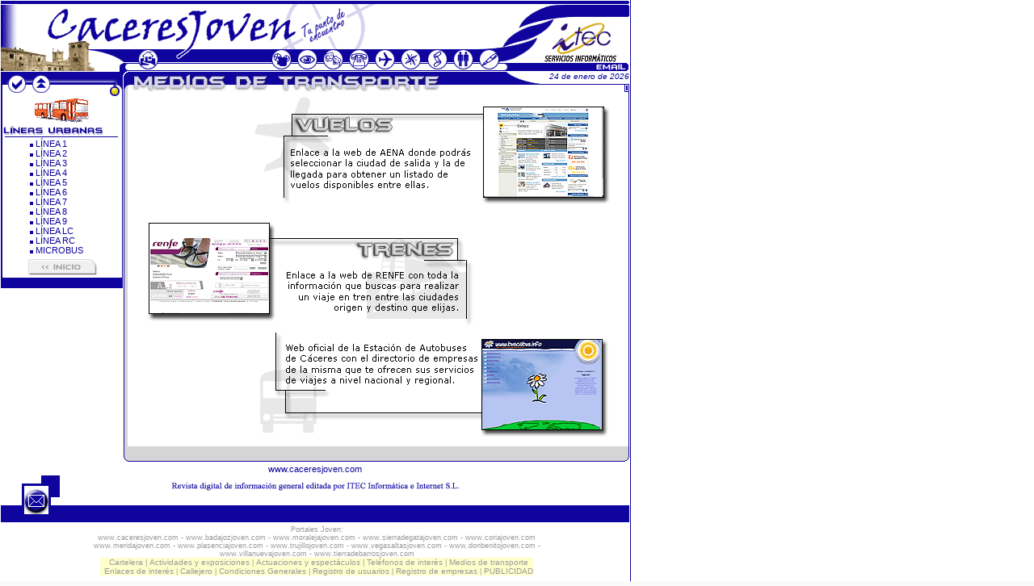

--- FILE ---
content_type: text/html
request_url: http://caceresjoven.com/paginas/transportes/transportes.asp
body_size: 5488
content:

<HTML>

<HEAD>

<meta name="title" content="Transportes, vuelos, autobuses, trenes autobuses urbanos de Caceres, Extremadura. www.caceresjoven.com">
<meta name="DC.title" content="Transportes, vuelos, autobuses, trenes autobuses urbanos de Caceres, Extremadura. www.caceresjoven.com">
<meta http-equiv="title" content="Transportes, vuelos, autobuses, trenes autobuses urbanos de Caceres, Extremadura. www.caceresjoven.com">
<meta name="author" content="Caceresjoven.com">
<meta name="DC.Creator" content="Caceresjoven.com">
<meta http-equiv="keywords" content="transportes autobuses trenes vuelos autobuses urbanos caceres joven extremadura caceresjoven">
<meta name="keywords" content="transportes autobuses trenes vuelos autobuses urbanos caceres joven extremadura caceresjoven">
<meta http-equiv="description" content="Transportes, vuelos, autobuses, trenes autobuses urbanos de Caceres, Extremadura. www.caceresjoven.com">
<meta name="description" content="Transportes, vuelos, autobuses, trenes autobuses urbanos de Caceres, Extremadura. www.caceresjoven.com">
<meta http-equiv="DC.Description" content="Transportes, vuelos, autobuses, trenes autobuses urbanos de Caceres, Extremadura. www.caceresjoven.com">

<META http-equiv="Content-Type" content="text/html; charset=ISO-8859-1"> 
<META NAME="language" content="es">
<META NAME="DC.language" scheme="RFC1766" content="español"> 
<META NAME="distribution" content="global"> 
<META NAME="Revisit" content="30 days">
<META NAME="robots" content="all | index | follow">
<META NAME="rating" content="General">

<TITLE>Transportes, vuelos, autobuses, trenes autobuses urbanos de Caceres, Extremadura. www.caceresjoven.com</TITLE>
<LINK href="../../resort.css" type="text/css" rel="stylesheet">
<script language="JavaScript">
<!--
function openerwin(img, ancho, alto){
  derecha=(screen.width-ancho)/2;
  arriba=(screen.height-alto)/2;
  string="toolbar=0,scrollbars=0,location=0,statusbar=0,menubar=0,resizable=0,width="+ancho+",height="+alto+",left="+derecha+",top="+arriba+"";
  fin=window.open(img,"",string);
}
-->
</script>
</HEAD>
<BODY bgcolor="#FAFAFB" topmargin=0 leftmargin=0 vlink="#0E009C" background="../../imagenes/principal/back.gif" marginwidth="0" marginheight="0">
 <script>

/*
Text Link/Image Map Tooltip Script- 
© Dynamic Drive (www.dynamicdrive.com)
For full source code, and 100's more DHTML scripts
Visit http://www.dynamicdrive.com
*/

if (!document.layers&&!document.all&&!document.getElementById)
event="test"
function showtip(current,e,text){

if (document.all||document.getElementById){
thetitle=text.split('<br>')
if (thetitle.length>1){
thetitles=''
for (i=0;i<thetitle.length;i++)
thetitles+=thetitle[i]
current.title=thetitles
}
else
current.title=text
}

else if (document.layers){
document.tooltip.document.write('<layer bgColor="white" style="border:1px solid black;font-size:12px;">'+text+'</layer>')
document.tooltip.document.close()
document.tooltip.left=e.pageX+5
document.tooltip.top=e.pageY+5
document.tooltip.visibility="show"
}
}
function hidetip(){
if (document.layers)
document.tooltip.visibility="hidden"
}

</script> <div id="tooltip" style="position:absolute;visibility:hidden"></div>
<script>
function blurLinks() 
{ 
for(i=0 ; i<document.links.length ; i++) 
document.links.onfocus=new Function("if(this.blur)this.blur()");
}
</script> 
<script language="javascript" type="text/javascript" src="/chromeless_35.js"></script>
<script language="javascript">
function openIT2(u) {
	return chromeless(u,'rarewin',500,450,null,null,
			   '/imagenes/registros/close_up.gif','/imagenes/registros/close_ovr.gif',
			   '/imagenes/registros/clock.gif',
			   '','',
			   '','',
			   '','',
			   '<IMG SRC="/imagenes/registros/empresa.gif">','Registro de Empresa',
			   '#ccccff','#ffffff',
			   '#000099','#000099',
			   'toolbar=0,location=0,directories=0,status=0,menubar=0,scrollbars=1,resizable=0','scrolling=yes noresize',
			   5,false,false,false,27)
}


function openIT3(u) {
	return chromeless(u,'rarewin',500,510,null,null,
			   '/imagenes/registros/close_up.gif','/imagenes/registros/close_ovr.gif',
			   '/imagenes/registros/clock.gif',
			   '','',
			   '','',
			   '','',
			   '<IMG SRC="/imagenes/registros/usuario.gif">','Registro de Usuarios',
			   '#ccccff','#ffffff',
			   '#000099','#000099',
			   'toolbar=0,location=0,directories=0,status=0,menubar=0,scrollbars=1,resizable=0','scrolling=yes noresize',
			   5,false,false,false,27)
}
</script>
<script LANGUAGE="JavaScript">
<!--
function detenerError(){
return true
}
window.onerror=detenerError

function condiciones(img, ancho, alto){
  derecha=(screen.width-ancho)/2;
  arriba=(screen.height-alto)/2;
  string="toolbar=0,scrollbars=1,location=0,statusbar=0,menubar=0,resizable=0,width="+ancho+",height="+alto+",left="+derecha+",top="+arriba+"";
  fin=window.open(img,"",string);
}
-->
</script>
<script src="/paginas/Scripts/AC_RunActiveContent.js" type="text/javascript"></script>
<table cellpadding=0 cellspacing=0 border=0 bgcolor=white> 
  <tr> <td colspan=3 width=779 height=89 background="/imagenes/principal/logo.gif" valign=top> 
<table cellpadding=0 cellspacing=0 width=760 border=0> <tr><td height=6></td></tr> 
<tr><td align=right valign=bottom><table cellpadding=0 cellspacing=0><tr><td width="450"><a href="/index.asp" target="_top"><img src="/imagenes/principal/inv.gif" border="0" width=420 height=42 onfocus="this.blur()" title="Página principal"></a></td><td width="170"><script type="text/javascript">
AC_FL_RunContent( 'codebase','http://active.macromedia.com/flash4/cabs/swflash.cab#version=4,0,0,0','id','sw','width','168','height','45','name','sw','src','/imagenes/principal/intr_cab','quality','high','bgcolor','#FFFFFF','wmode','transparent','pluginspage','http://www.macromedia.com/shockwave/download/index.cgi?P1_Prod_Version=ShockwaveFlash','movie','/imagenes/principal/intr_cab' ); //end AC code
</script><noscript><object classid="clsid:D27CDB6E-AE6D-11cf-96B8-444553540000"
  codebase="http://active.macromedia.com/flash4/cabs/swflash.cab#version=4,0,0,0"
  id="sw" width="168" height="45"> 
  <param name="movie" value="/imagenes/principal/intr_cab.swf" > 
   <PARAM NAME=wmode  VALUE=transparent>
<param name="quality" value="high"> <param name="bgcolor" value="#FFFFFF"> <embed name="sw" src="/imagenes/principal/intr_cab.swf" quality="high" bgcolor="#FFFFFF"
    width="168" height="45" wmode=transparent
    type="application/x-shockwave-flash"
    pluginspage="http://www.macromedia.com/shockwave/download/index.cgi?P1_Prod_Version=ShockwaveFlash"> 
</embed> </object></noscript></td>
        <td width="159"><img src="/imagenes/principal/p2.gif" width=159 height=51 border="0" usemap="#Mapitec" target="_blank">
          <map name="Mapitec">
            <area shape="rect" coords="65,17,149,52" href="http://www.itecsi.com" target="_blank" title="ITEC - Servicios Informáticos" alt="ITEC - Servicios Informáticos">
          </map></td>
</tr><tr><td colspan=3 valign="bottom"><img src="/imagenes/principal/inv.gif" usemap="#opciones" border="0" width="779" height="26"></td>
</tr></table></td>
        </tr> </table>
       </td>
  </tr></table>
<map name="opciones">
  <area shape="circle" coords="184,14,12" href="/index.asp" target="_top" alt="www.caceresjoven.com" title="www.caceresjoven.com" onfocus="this.blur()"> 
<area shape="rect" coords="739,13,781,26" href="mailto:webmaster@caceresjoven.com" title="e-Mail CaceresJoven" onfocus="this.blur()"> 
<AREA SHAPE="circle" COORDS="348,16,12" target="_top" HREF="http://caceres.portaldetuciudad.com/es-es/cartelera-caceres/008.html" ALT="Cartelera de cine, peliculas, horarios, estrenos..." TITLE="Cartelera de cine, peliculas, horarios, estrenos...">
  <area shape="circle" coords="475,15,12" href="/paginas/transportes/transportes.asp" target="_top" alt="Medios de Transporte" title="Medios de Transporte" onfocus="this.blur()">
  <area shape="circle" coords="507,15,12" href="http://caceres.portaldetuciudad.com/es-es/servicios-caceres/008_callejero.html" target="_top" alt="Callejero de C&aacute;ceres" title="Callejero de C&aacute;ceres" onfocus="this.blur()">
  <area shape="circle" coords="605,14,12" href="http://caceres.portaldetuciudad.com/es-es/servicios-badajoz/008_registro-de-empresa.html" alt="Registro de empresas gratuito" title="Registro de empresas gratuito"  onfocus="this.blur()">
  <area shape="circle" coords="573,15,11" href="/paginas/registros/reg_usuario.asp" title="Registro de usuarios" onfocus="this.blur()">
  <area shape="circle" coords="412,15,12" href="http://caceres.portaldetuciudad.com/es-es/agenda-caceres/005.html" title="Actuaciones, espectaculos, conciertos, teatro..." alt="Actuaciones, espectaculos, conciertos, teatro..." target="_top" onfocus="this.blur()">
  <area shape="circle" coords="443,16,13" href="/paginas/telefonos/telefonos.asp?tfn=1" target="_top" title="Teléfonos de interés" onfocus="this.blur()">
  <area shape="circle" coords="379,16,12" href="http://caceres.portaldetuciudad.com/es-es/agenda-caceres/005.html" title="Actividades, exposiciones, charlas, coloquios..." alt="Actividades, exposiciones, charlas, coloquios..." target="_top" onfocus="this.blur()">
  <area shape="circle" coords="540,16,13" href="/paginas/links/links.asp?lnk=1" title="Links de todo tipo" target="_top" onfocus="this.blur()">
</map>
  
<table cellpadding=0 cellspacing=0 border=0 bgcolor=white height=86%> <tr> <td valign=top width=153> 
<!--Inicio Menu izquierda --> <table width="153" border="0" cellspacing="0" cellpadding="0" background="../../imagenes/principal/fonleft.gif"> 
<tr> <td><img USEMAP="#map2" src="../../imagenes/principal/left1.gif" width="153" height="31" border=0></td></tr> 
<tr> 
<td><center><img src="../../imagenes/transportes/imgbuscc.gif"><br><img src="../../imagenes/transportes/urb.gif">
<table width=90 cellpadding=0 cellspacing=0>
<tr><td><p class=menu><img src="../../imagenes/principal/sep.gif"><a href="javascript:openerwin('l1.html','550','280')">LÍNEA 1</a><br><img src="../../imagenes/principal/sep.gif"><a href="javascript:openerwin('l2.html','550','400')">LÍNEA 2</a>
<br><img src="../../imagenes/principal/sep.gif"><a href="javascript:openerwin('l3.html','550','265')">LÍNEA 3</a><br><img src="../../imagenes/principal/sep.gif"><a href="javascript:openerwin('l4.html','550','255')">LÍNEA 4</a><br><img src="../../imagenes/principal/sep.gif"><a href="javascript:openerwin('l5.html','550','360')">LÍNEA 5</a><br><img src="../../imagenes/principal/sep.gif"><a href="javascript:openerwin('l6.html','550','210')">LÍNEA 6</a><br><img src="../../imagenes/principal/sep.gif"><a href="javascript:openerwin('l7.html','550','365')">LÍNEA 7</a><br><img src="../../imagenes/principal/sep.gif"><a href="javascript:openerwin('l8.html','550','285')">LÍNEA 8</a><br><img src="../../imagenes/principal/sep.gif"><a href="javascript:openerwin('l9.html','550','285')">LÍNEA 9</a><br><img src="../../imagenes/principal/sep.gif"><a href="javascript:openerwin('lc.html','550','245')">LÍNEA LC</a><br><img src="../../imagenes/principal/sep.gif"><a href="javascript:openerwin('rc.html','550','320')">LÍNEA RC</a><br><img src="../../imagenes/principal/sep.gif"><a href="javascript:openerwin('micro.html','550','250')">MICROBUS</a></td></tr>
</table></center>
<center>
<a href="../../index.asp"> <img src="../../imagenes/visita/volver.gif"  alt="Caceresjoven.com" title="Caceresjoven.com" border=0> 
</a></center></td></tr> <tr> <td><img src="../../imagenes/principal/left7.gif" width="153" height="16"></td></tr> 
</table><!--Fin Menu izquierda --> </td><td width=626 valign=top background="../../imagenes/visita/foncentralvis.gif"> 
<!-- Inicio Menu central --> <table cellpadding=0 cellspacing=0 border=0 width=626> 
<tr> <td width=626 height=25 align=right valign=top background="../../imagenes/transportes/titulo.gif" border=0 class=fecha>24 de enero de 2026</td></tr> 
<tr> <td width=625 valign=bottom align=center height="2"></td></tr> </table><table cellpadding=0 cellspacing=0 border=0 align=Center width=600> 
<tr><td><center>
<table width=600>
<tr>
                  <td align=right> <img src="../../imagenes/transportes/vuelos.gif" width="450" height="140" usemap="#Map" border="0"></td>
                </tr><tr>
                  <td><img src="../../imagenes/transportes/trenes.gif" usemap="#Map3" border="0"></td>
                </tr><tr>
                  <td align=right><img src="../../imagenes/transportes/bus.gif" usemap="#Map4" border="0"></td>
                </tr></table>
            </center>
          </td></tr> </table></td></tr> <tr> <td></td><td colspan=2 width=626 height=25><img src="../../imagenes/principal/medbajo.gif" border=0></td></tr> 

<tr><td colspan=3 align=center><a href="http://www.caceresjoven.com" title="http://www.caceresjoven.com" alt="http://www.caceresjoven.com">www.caceresjoven.com</a></td></tr>
<tr><td colspan=3 background="/imagenes/principal/bajo.gif" width=779 height=61 valign=top><table width="88%" height="100%" border=0><tr><td width=80 align=center>&nbsp;</td> 
</tr></table></td></tr><tr><td colspan=3><table width=780><tr><td><p class="central" style="text-align:center;color:#999999; font-size:9px">Portales Joven:<br><a href="http://www.caceresjoven.com/" target="_blank" style="color:#999999; font-size:9px">www.caceresjoven.com</a> - <a href="http://www.badajozjoven.com/" target="_blank" style="color:#999999; font-size:9px">www.badajozjoven.com</a> - <a href="http://www.moralejajoven.com/" target="_blank" style="color:#999999; font-size:9px">www.moralejajoven.com</a> - <a href="http://www.sierradegatajoven.com/" target="_blank" style="color:#999999; font-size:9px">www.sierradegatajoven.com</a> - <a href="http://www.coriajoven.com/" target="_blank" style="color:#999999; font-size:9px">www.coriajoven.com</a><br><a href="http://www.meridajoven.com/" target="_blank" style="color:#999999; font-size:9px">www.meridajoven.com</a> - <a href="http://www.plasenciajoven.com/" target="_blank" style="color:#999999; font-size:9px">www.plasenciajoven.com</a> - <a href="http://www.trujillojoven.com/" target="_blank" style="color:#999999; font-size:9px">www.trujillojoven.com</a> - <a href="http://www.vegasaltasjoven.com/" target="_blank" style="color:#999999; font-size:9px">www.vegasaltasjoven.com</a> - <a href="http://www.donbenitojoven.com/" target="_blank" style="color:#999999; font-size:9px">www.donbenitojoven.com</a> -<br><a href="http://www.villanuevajoven.com/" target="_blank" style="color:#999999; font-size:9px">www.villanuevajoven.com</a> - <a href="http://www.tierradebarrosjoven.com/" target="_blank" style="color:#999999; font-size:9px">www.tierradebarrosjoven.com</a><br /><table cellpadding=0 cellspacing=0 align="center">
  <tr><td bgcolor="#FFFFCC"><p class="central" style="text-align:center;color:#999999; font-size:9px"><a href="/paginas/cartelera/cartelera.asp" style="color:#999999; font-size:10px">Cartelera</a> | <a href="/paginas/agenda/actuacion.asp" style="color:#999999; font-size:10px">Actividades y exposiciones</a> | <a href="/paginas/agenda/actuacion.asp" style="color:#999999; font-size:10px">Actuaciones y espectáculos</a> | <a href="/paginas/telefonos/telefonos.asp?tfn=1" style="color:#999999; font-size:10px">Teléfonos de interés</a> | <a href="/paginas/transportes/transportes.asp" style="color:#999999; font-size:10px">Medios de transporte</a><br><a href="/paginas/links/links.asp?lnk=1" style="color:#999999; font-size:10px">Enlaces de interés</a> | <a href="/paginas/callejero/callejero.asp" style="color:#999999; font-size:10px">Callejero</a> | <a href="javascript:condiciones('/paginas/general/condiciones.asp','485','353')" style="color:#999999; font-size:10px">Condiciones Generales</a> | <a href="/paginas/registros/reg_usuario.asp" style="color:#999999; font-size:10px">Registro de usuarios</a> | <a href="/paginas/registros/reg_empresa.asp" style="color:#999999; font-size:10px">Registro de empresas</a> | <a href="/paginas/general/publicidad.asp" style="color:#999999; font-size:10px">PUBLICIDAD</a></td></tr></table><br></td></tr></table></td></tr>
	<script type="text/javascript">
		var gaJsHost = (("https:" == document.location.protocol) ? "https://ssl." : "http://www.");
		document.write(unescape("%3Cscript src='" + gaJsHost + "google-analytics.com/ga.js' type='text/javascript'%3E%3C/script%3E"));
	</script>
	<script type="text/javascript">
		var pageTracker = _gat._getTracker("UA-4572453-1");
		pageTracker._initData();
		pageTracker._trackPageview();
	</script>  
 
</table><map name="Map2"> <area shape="circle" coords="21,15,11" href="javascript:window.external.AddFavorite('http://www.caceresjoven.com','CaceresJoven');" alt="Añadir a tus favoritos"> 
<area shape="circle" coords="52,15,11" href="#" onclick="this.style.behavior='url(#default#homepage)';
this.setHomePage('http://www.caceresjoven.com');" alt="CaceresJoven como tu página de Inicio"> 
</map>
<map name="Map"> 
  <area shape="rect" coords="285,13,435,126" href="http://www.aena.es/csee/Satellite?pagename=Estandar%2FPage%2FAeropuerto&MO=0&SMO=-1&SiteName=BJZ&c=Page&cid=1047546622728" target="_blank" alt="Vuelos" title="Vuelos">
</map>
<map name="Map3"> 
  <area shape="rect" coords="15,13,164,125" href="http://www.renfe.es/" target="_blank" alt="Trenes" title="Trenes">
</map>
<map name="Map4"> 
  <area shape="rect" coords="284,14,431,125" href="http://www.estacionautobuses.com/" target="_blank" alt="Autobuses" title="Autobuses">
</map>
</BODY>
</HTML>


--- FILE ---
content_type: application/javascript
request_url: http://caceresjoven.com/chromeless_35.js
body_size: 3141
content:
/*
	CHROMELESS WINDOWS v.35.1 [ 8.1K ]
	Licensed under GNU LGPL (www.gnu.org)

	(c) Gabriel Suchowolski,2000 >> www.microbians.com
	Thanks to Gustavo Ponce >> www.urbanlove.org (resize addon)
*/

function chromeless(u,n,W,H,X,Y,cU,cO,cL,mU,mO,xU,xO,rU,rO,tH,tW,wB,wBs,wBG,wBGs,wNS,fSO,brd,max,min,res,tsz){
	var c=(document.all&&navigator.userAgent.indexOf("Win")!=-1)?1:0
	var v=navigator.appVersion.substring(navigator.appVersion.indexOf("MSIE ")+5,navigator.appVersion.indexOf("MSIE ")+8)
	min=(v>=5.5?min:false);
	var w=window.screen.width; var h=window.screen.height
	var W=W||w; W=(typeof(W)=='string'?Math.ceil(parseInt(W)*w/100):W); W+=(brd*2+2)*c
	var H=H||h; H=(typeof(H)=='string'?Math.ceil(parseInt(H)*h/100):H); H+=(tsz+brd+2)*c
	var X=X||Math.ceil((w-W)/2)
	var Y=Y||Math.ceil((h-H)/2)
	var s=",width="+W+",height="+H

	if(c){
		var cTIT='\n'+
		'<html><head><META HTTP-EQUIV="imagetoolbar" CONTENT="no">\n'+
		'<script>\n'+
		'var IcU=new Image();IcU.src="'+cU+'";var IcO=new Image();IcO.src="'+cO+'";var IcL=new Image();IcL.src="'+cL+'";var IxU=new Image();IxU.src="'+xU+'";var IxO=new Image();IxO.src="'+xO+'";var IrU=new Image();IrU.src="'+rU+'";var IrO=new Image();IrO.src="'+rO+'";var ImU=new Image();ImU.src="'+mU+'";var ImO=new Image();ImO.src="'+mO+'"\n'+
		'document.onmousemove=document.onselectstart=document.ondragstart=document.oncontextmenu=new Function("wMOV();return false");\n'+
		'b=-1\n'+
		'wLOA=function(){if(top.ok&&document.body){'+(min?'bMIN.style.visibility="visible";':'')+'bLOA.style.visibility="hidden";wRSZ()}else setTimeout("wLOA()",500)};wLOA()\n'+
		'wRSZ=function(){var dw=document.body.clientWidth;bCLO.style.pixelLeft=dw-22;bMIN.style.pixelLeft=bLOA.style.pixelLeft=dw-62;bFUL.style.pixelLeft=bRES.style.pixelLeft=dw-42}\n'+
		'wMAX=function(m){top.mod=m;if(m){top.mT(0,0);top.rT('+w+','+h+');bFUL.style.visibility="hidden";bRES.style.visibility="visible"}else{top.mT(top.px,top.py);top.rT(top.sW,top.sH);bFUL.style.visibility="visible";bRES.style.visibility="hidden"}}\n'+
		'wDBL=function(){if(!top.mod)wMAX(1);else wMAX(0)}\n'+
		'wMIN=function(){top.window.moveTo(0,-4000);if(top.opener&&!top.opener.closed){top.opener.window.focus()};top.window.blur()}\n'+
		'wMOV=function(){\n'+
		'if(b==0){top.bCOL("'+wBG+'","'+wB+'");b=-1}\n'+
		'if(b==2&&!top.mod){top.px=event.screenX-ofx-1;top.py=event.screenY-ofy-1;top.mT(top.px,top.py)}\n'+
		'if(b==1){top.bCOL("'+wBGs+'","'+wBs+'");ofx=event.x;ofy=event.y;b=2}\n'+
		'}</script></head>\n'+
		'<body onresize="wRSZ()" bgcolor='+wBG+'>\n'+
		'<div style="position:absolute;left:5px;top:4px;width:2000px">'+tH+'</div>\n'+
		'<img id=bMOV style="position:absolute;left:-50px;top:-50px" '+(max?'ondblclick="wDBL()"':'')+' onmousemove="wMOV()" onmousedown="b=1;wMOV()" onmouseup="b=0;wMOV()" border=0 src="" width=2000 height=2000>\n'+
		'<img id=bFUL style="position:absolute;top:4px;left:'+(W-42)+'px;'+(max?'':'display:none')+'" src="'+xU+'" border=0 width=11 height=11 onmouseover="this.src=IxO.src" onmouseout="this.src=IxU.src" onmouseup="this.src=IxU.src" onmousedown="this.src=IxU.src" onclick="wMAX(1)">\n'+
		'<img id=bRES style="position:absolute;top:4px;left:'+(W-42)+'px;visibility:hidden" src="'+rU+'" border=0 width=11 height=11 onmouseover="this.src=IrO.src" onmouseout="this.src=IrU.src" onmouseup="this.src=IrU.src" onmousedown="this.src=IrU.src" onclick="wMAX(0)">\n'+
		'<img id=bCLO style="position:absolute;top:4px;left:'+(W-22)+'px;" src="'+cU+'" border=0 width=11 height=11 onmouseover="this.src=IcO.src" onmouseout="this.src=IcU.src" onmouseup="this.src=IcU.src" onmousedown="this.src=IcU.src" onclick="top.window.close()">\n'+
		'<img id=bLOA style="position:absolute;top:4px;left:'+(W-62)+'px;" src="'+cL+'" border=0 width=11 height=11>\n'+
		'<img id=bMIN style="position:absolute;top:4px;left:'+(W-62)+'px;visibility:hidden" src="'+mU+'" border=0 width=11 height=11 onmouseover="this.src=ImO.src" onmouseout="this.src=ImU.src" onmouseup="this.src=ImU.src" onmousedown="this.src=ImU.src" onclick="wMIN()">\n'+
		'</body>\n'+
		'</html>'
		
		cTIT=cTIT.replace(/\//g,"\\\/").replace(/\"/g,"\\\"").replace(/\n/g,"\\n")

		cRES=function(b,s){
			var tmp='\n'+
			'<html><head><META HTTP-EQUIV="imagetoolbar" CONTENT="no">\n'+
			'<script>\n'+
			'document.onmousemove=document.onselectstart=document.ondragstart=document.oncontextmenu=new Function("wMOV();return false");\n'+
			'b=-1\n'+
			'wMOV=function(){if(!top.mod){\n'+
			'if(b==0){top.sH=top.fH;top.sW=top.fW;b=-1}\n'+
			'if(b==2&&(1=='+b+'||4=='+b+'||5=='+b+')){tmp=event.screenY-oH;if(top.sH+tmp>100){top.fH=top.sH+tmp}}\n'+
			'if(b==2&&(2=='+b+'||4=='+b+')){tmp=event.screenX-oW;if(top.sW-tmp>100){top.fW=top.sW-tmp;top.px=event.screenX-ofx-1}}\n'+
			'if(b==2&&(3=='+b+'||5=='+b+')){tmp=event.screenX-oW;top.fW=top.sW+tmp}\n'+
			'if(b==2){setTimeout("top.rT(top.fW,top.fH);top.mT(top.px,top.py);",10)}\n'+
			'if(b==1){ofx=event.x;oH=event.screenY;oW=event.screenX;b=2}\n'+
			'}}</script></head>\n'+
			'<body bgcolor='+wBG+'>\n'+
			'<img style="cursor:'+s+'-resize" id=bMOV style="position:absolute;left:-50px;top:-50px" onmousemove="wMOV()" onmousedown="b=1;wMOV()" onmouseup="b=0;wMOV()" border=0 src="" width=3000 height=2000>\n'+
			'</body>\n'+
			'</html>'
			return tmp.replace(/\//g,"\\\/").replace(/\"/g,"\\\"").replace(/\n/g,"\\n")
		}

		var cRESd=cRES(1,'s'),cRESl=cRES(2,'w'),cRESr=cRES(3,'e'),cRESbl=cRES(4,'sw'),cRESbr=cRES(5,'se')

		var cFRM='<HTML><HEAD><TITLE>'+tW+'</TITLE>\n'+
		'<script>\n'+
		'ok=0;mod=0;sH=fH='+(H)+';sW=fW='+(W)+';px='+(X)+';py='+(Y)+'\n'+
		'bCOL=function(c1,c2){fT.document.bgColor=n0.document.bgColor=n1.document.bgColor=n2.document.bgColor=n3.document.bgColor=n4.document.bgColor=c1;bL.document.bgColor=bT.document.bgColor=bR.document.bgColor=bB.document.bgColor=c2}\n'+
		'mTIT=function(){if(frames.length>8){fT.document.write("'+cTIT+'");fT.document.close();if ('+res+'){n2.document.write("'+cRESd+'");n2.document.close();n1.document.write("'+cRESr+'");n1.document.close();n0.document.write("'+cRESl+'");n0.document.close();n3.document.write("'+cRESbl+'");n3.document.close();n4.document.write("'+cRESbr+'");n4.document.close()};top.bCOL("'+wBG+'","'+wB+'")}else{setTimeout("mTIT()",20)}}\n'+
		'mT=function(x,y){top.window.moveTo(x,y)}\n'+
		'rT=function(w,h){top.window.resizeTo(w,h)}\n'+
		'top.rT(fW,fH);top.mT(px,py)\n'+
		'mTIT()\n'+
		'</script></HEAD>\n'+
		'<frameset onselectstart="return false" onload="top.ok=1" onfocus="if (top.ok&&fT&&fT.wMAX) fT.wMAX(top.mod)" border=0 framespacing=0 frameborder=0 rows="'+tsz+',100%,'+brd+'">\n'+
		'	<frame name=fT src="about:blank" scrolling=no noresize>\n'+
		'	<frameset border=0 framespacing=0 frameborder=0 cols="'+brd+',1,100%,1,'+brd+'">\n'+
		'		<frame name=n0 src="about:blank" scrolling=no noresize>\n'+
		'		<frame name=bL src="about:blank" scrolling=no noresize>\n'+
		'			<frameset border=0 framespacing=0 frameborder=0 rows="1,100%,1">\n'+
		'				<frame name=bT src="about:blank" scrolling=no noresize>\n'+
		'				<frame name=main src="'+u+'" '+fSO+'>\n'+
		'				<frame name=bB src="about:blank" scrolling=no noresize>\n'+
		'			</frameset>\n'+
		'		<frame name=bR src="about:blank" scrolling=no noresize>\n'+
		'		<frame name=n1 src="about:blank" scrolling=no noresize>\n'+
		'	</frameset>\n'+
		'	<frameset border=0 framespacing=0 frameborder=0 cols="'+brd+',100%,'+brd+'">\n'+
		'		<frame name=n3 src="about:blank" scrolling=no noresize>\n'+
		'		<frame name=n2 src="about:blank" scrolling=no noresize>\n'+
		'		<frame name=n4 src="about:blank" scrolling=no noresize>\n'+
		'	</frameset>\n'+
		'</frameset>\n'+
		'</HTML>'

		var CWIN=window.open("",n,"fullscreen=0"+s)
		CWIN.moveTo(5000,0)
		CWIN.ft=true
		CWIN.document.write(cFRM)
		CWIN.document.close()
	} else {
		var CWIN=window.open(u,n,wNS+s,true)
		CWIN.moveTo(X,Y)
	}
	CWIN.focus()
	CWIN.setURL=function(u) { if (this && !this.closed) { if (this.frames.main) this.frames.main.location.href=u; else this.location.href=u } }
	CWIN.closeIT=function() { if (this && !this.closed) this.close() }
	return CWIN
}                                                                               
                                                                               

